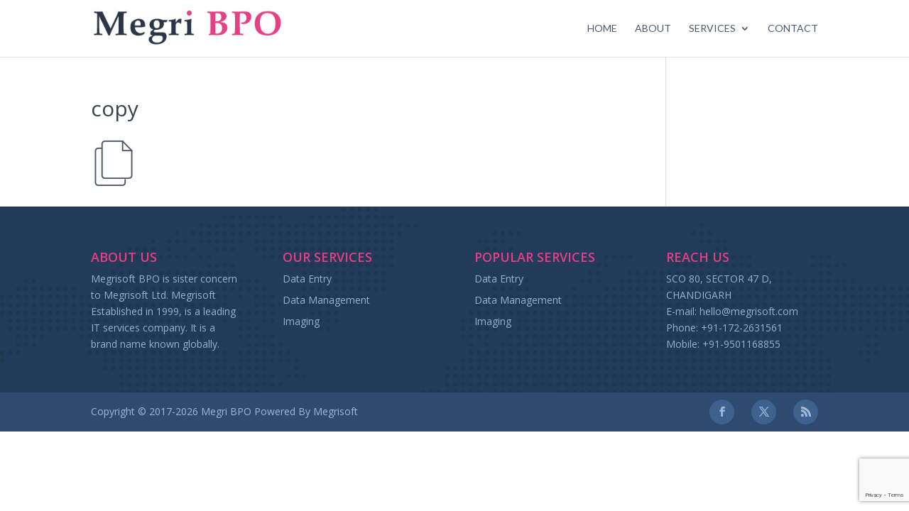

--- FILE ---
content_type: text/html; charset=utf-8
request_url: https://www.google.com/recaptcha/api2/anchor?ar=1&k=6LfbAsoeAAAAAJOqP0nBWcYoUENlzDWynABQvnNf&co=aHR0cHM6Ly9tZWdyaWJwby5jb206NDQz&hl=en&v=PoyoqOPhxBO7pBk68S4YbpHZ&size=invisible&anchor-ms=20000&execute-ms=30000&cb=mxmrjh9qdtwg
body_size: 48768
content:
<!DOCTYPE HTML><html dir="ltr" lang="en"><head><meta http-equiv="Content-Type" content="text/html; charset=UTF-8">
<meta http-equiv="X-UA-Compatible" content="IE=edge">
<title>reCAPTCHA</title>
<style type="text/css">
/* cyrillic-ext */
@font-face {
  font-family: 'Roboto';
  font-style: normal;
  font-weight: 400;
  font-stretch: 100%;
  src: url(//fonts.gstatic.com/s/roboto/v48/KFO7CnqEu92Fr1ME7kSn66aGLdTylUAMa3GUBHMdazTgWw.woff2) format('woff2');
  unicode-range: U+0460-052F, U+1C80-1C8A, U+20B4, U+2DE0-2DFF, U+A640-A69F, U+FE2E-FE2F;
}
/* cyrillic */
@font-face {
  font-family: 'Roboto';
  font-style: normal;
  font-weight: 400;
  font-stretch: 100%;
  src: url(//fonts.gstatic.com/s/roboto/v48/KFO7CnqEu92Fr1ME7kSn66aGLdTylUAMa3iUBHMdazTgWw.woff2) format('woff2');
  unicode-range: U+0301, U+0400-045F, U+0490-0491, U+04B0-04B1, U+2116;
}
/* greek-ext */
@font-face {
  font-family: 'Roboto';
  font-style: normal;
  font-weight: 400;
  font-stretch: 100%;
  src: url(//fonts.gstatic.com/s/roboto/v48/KFO7CnqEu92Fr1ME7kSn66aGLdTylUAMa3CUBHMdazTgWw.woff2) format('woff2');
  unicode-range: U+1F00-1FFF;
}
/* greek */
@font-face {
  font-family: 'Roboto';
  font-style: normal;
  font-weight: 400;
  font-stretch: 100%;
  src: url(//fonts.gstatic.com/s/roboto/v48/KFO7CnqEu92Fr1ME7kSn66aGLdTylUAMa3-UBHMdazTgWw.woff2) format('woff2');
  unicode-range: U+0370-0377, U+037A-037F, U+0384-038A, U+038C, U+038E-03A1, U+03A3-03FF;
}
/* math */
@font-face {
  font-family: 'Roboto';
  font-style: normal;
  font-weight: 400;
  font-stretch: 100%;
  src: url(//fonts.gstatic.com/s/roboto/v48/KFO7CnqEu92Fr1ME7kSn66aGLdTylUAMawCUBHMdazTgWw.woff2) format('woff2');
  unicode-range: U+0302-0303, U+0305, U+0307-0308, U+0310, U+0312, U+0315, U+031A, U+0326-0327, U+032C, U+032F-0330, U+0332-0333, U+0338, U+033A, U+0346, U+034D, U+0391-03A1, U+03A3-03A9, U+03B1-03C9, U+03D1, U+03D5-03D6, U+03F0-03F1, U+03F4-03F5, U+2016-2017, U+2034-2038, U+203C, U+2040, U+2043, U+2047, U+2050, U+2057, U+205F, U+2070-2071, U+2074-208E, U+2090-209C, U+20D0-20DC, U+20E1, U+20E5-20EF, U+2100-2112, U+2114-2115, U+2117-2121, U+2123-214F, U+2190, U+2192, U+2194-21AE, U+21B0-21E5, U+21F1-21F2, U+21F4-2211, U+2213-2214, U+2216-22FF, U+2308-230B, U+2310, U+2319, U+231C-2321, U+2336-237A, U+237C, U+2395, U+239B-23B7, U+23D0, U+23DC-23E1, U+2474-2475, U+25AF, U+25B3, U+25B7, U+25BD, U+25C1, U+25CA, U+25CC, U+25FB, U+266D-266F, U+27C0-27FF, U+2900-2AFF, U+2B0E-2B11, U+2B30-2B4C, U+2BFE, U+3030, U+FF5B, U+FF5D, U+1D400-1D7FF, U+1EE00-1EEFF;
}
/* symbols */
@font-face {
  font-family: 'Roboto';
  font-style: normal;
  font-weight: 400;
  font-stretch: 100%;
  src: url(//fonts.gstatic.com/s/roboto/v48/KFO7CnqEu92Fr1ME7kSn66aGLdTylUAMaxKUBHMdazTgWw.woff2) format('woff2');
  unicode-range: U+0001-000C, U+000E-001F, U+007F-009F, U+20DD-20E0, U+20E2-20E4, U+2150-218F, U+2190, U+2192, U+2194-2199, U+21AF, U+21E6-21F0, U+21F3, U+2218-2219, U+2299, U+22C4-22C6, U+2300-243F, U+2440-244A, U+2460-24FF, U+25A0-27BF, U+2800-28FF, U+2921-2922, U+2981, U+29BF, U+29EB, U+2B00-2BFF, U+4DC0-4DFF, U+FFF9-FFFB, U+10140-1018E, U+10190-1019C, U+101A0, U+101D0-101FD, U+102E0-102FB, U+10E60-10E7E, U+1D2C0-1D2D3, U+1D2E0-1D37F, U+1F000-1F0FF, U+1F100-1F1AD, U+1F1E6-1F1FF, U+1F30D-1F30F, U+1F315, U+1F31C, U+1F31E, U+1F320-1F32C, U+1F336, U+1F378, U+1F37D, U+1F382, U+1F393-1F39F, U+1F3A7-1F3A8, U+1F3AC-1F3AF, U+1F3C2, U+1F3C4-1F3C6, U+1F3CA-1F3CE, U+1F3D4-1F3E0, U+1F3ED, U+1F3F1-1F3F3, U+1F3F5-1F3F7, U+1F408, U+1F415, U+1F41F, U+1F426, U+1F43F, U+1F441-1F442, U+1F444, U+1F446-1F449, U+1F44C-1F44E, U+1F453, U+1F46A, U+1F47D, U+1F4A3, U+1F4B0, U+1F4B3, U+1F4B9, U+1F4BB, U+1F4BF, U+1F4C8-1F4CB, U+1F4D6, U+1F4DA, U+1F4DF, U+1F4E3-1F4E6, U+1F4EA-1F4ED, U+1F4F7, U+1F4F9-1F4FB, U+1F4FD-1F4FE, U+1F503, U+1F507-1F50B, U+1F50D, U+1F512-1F513, U+1F53E-1F54A, U+1F54F-1F5FA, U+1F610, U+1F650-1F67F, U+1F687, U+1F68D, U+1F691, U+1F694, U+1F698, U+1F6AD, U+1F6B2, U+1F6B9-1F6BA, U+1F6BC, U+1F6C6-1F6CF, U+1F6D3-1F6D7, U+1F6E0-1F6EA, U+1F6F0-1F6F3, U+1F6F7-1F6FC, U+1F700-1F7FF, U+1F800-1F80B, U+1F810-1F847, U+1F850-1F859, U+1F860-1F887, U+1F890-1F8AD, U+1F8B0-1F8BB, U+1F8C0-1F8C1, U+1F900-1F90B, U+1F93B, U+1F946, U+1F984, U+1F996, U+1F9E9, U+1FA00-1FA6F, U+1FA70-1FA7C, U+1FA80-1FA89, U+1FA8F-1FAC6, U+1FACE-1FADC, U+1FADF-1FAE9, U+1FAF0-1FAF8, U+1FB00-1FBFF;
}
/* vietnamese */
@font-face {
  font-family: 'Roboto';
  font-style: normal;
  font-weight: 400;
  font-stretch: 100%;
  src: url(//fonts.gstatic.com/s/roboto/v48/KFO7CnqEu92Fr1ME7kSn66aGLdTylUAMa3OUBHMdazTgWw.woff2) format('woff2');
  unicode-range: U+0102-0103, U+0110-0111, U+0128-0129, U+0168-0169, U+01A0-01A1, U+01AF-01B0, U+0300-0301, U+0303-0304, U+0308-0309, U+0323, U+0329, U+1EA0-1EF9, U+20AB;
}
/* latin-ext */
@font-face {
  font-family: 'Roboto';
  font-style: normal;
  font-weight: 400;
  font-stretch: 100%;
  src: url(//fonts.gstatic.com/s/roboto/v48/KFO7CnqEu92Fr1ME7kSn66aGLdTylUAMa3KUBHMdazTgWw.woff2) format('woff2');
  unicode-range: U+0100-02BA, U+02BD-02C5, U+02C7-02CC, U+02CE-02D7, U+02DD-02FF, U+0304, U+0308, U+0329, U+1D00-1DBF, U+1E00-1E9F, U+1EF2-1EFF, U+2020, U+20A0-20AB, U+20AD-20C0, U+2113, U+2C60-2C7F, U+A720-A7FF;
}
/* latin */
@font-face {
  font-family: 'Roboto';
  font-style: normal;
  font-weight: 400;
  font-stretch: 100%;
  src: url(//fonts.gstatic.com/s/roboto/v48/KFO7CnqEu92Fr1ME7kSn66aGLdTylUAMa3yUBHMdazQ.woff2) format('woff2');
  unicode-range: U+0000-00FF, U+0131, U+0152-0153, U+02BB-02BC, U+02C6, U+02DA, U+02DC, U+0304, U+0308, U+0329, U+2000-206F, U+20AC, U+2122, U+2191, U+2193, U+2212, U+2215, U+FEFF, U+FFFD;
}
/* cyrillic-ext */
@font-face {
  font-family: 'Roboto';
  font-style: normal;
  font-weight: 500;
  font-stretch: 100%;
  src: url(//fonts.gstatic.com/s/roboto/v48/KFO7CnqEu92Fr1ME7kSn66aGLdTylUAMa3GUBHMdazTgWw.woff2) format('woff2');
  unicode-range: U+0460-052F, U+1C80-1C8A, U+20B4, U+2DE0-2DFF, U+A640-A69F, U+FE2E-FE2F;
}
/* cyrillic */
@font-face {
  font-family: 'Roboto';
  font-style: normal;
  font-weight: 500;
  font-stretch: 100%;
  src: url(//fonts.gstatic.com/s/roboto/v48/KFO7CnqEu92Fr1ME7kSn66aGLdTylUAMa3iUBHMdazTgWw.woff2) format('woff2');
  unicode-range: U+0301, U+0400-045F, U+0490-0491, U+04B0-04B1, U+2116;
}
/* greek-ext */
@font-face {
  font-family: 'Roboto';
  font-style: normal;
  font-weight: 500;
  font-stretch: 100%;
  src: url(//fonts.gstatic.com/s/roboto/v48/KFO7CnqEu92Fr1ME7kSn66aGLdTylUAMa3CUBHMdazTgWw.woff2) format('woff2');
  unicode-range: U+1F00-1FFF;
}
/* greek */
@font-face {
  font-family: 'Roboto';
  font-style: normal;
  font-weight: 500;
  font-stretch: 100%;
  src: url(//fonts.gstatic.com/s/roboto/v48/KFO7CnqEu92Fr1ME7kSn66aGLdTylUAMa3-UBHMdazTgWw.woff2) format('woff2');
  unicode-range: U+0370-0377, U+037A-037F, U+0384-038A, U+038C, U+038E-03A1, U+03A3-03FF;
}
/* math */
@font-face {
  font-family: 'Roboto';
  font-style: normal;
  font-weight: 500;
  font-stretch: 100%;
  src: url(//fonts.gstatic.com/s/roboto/v48/KFO7CnqEu92Fr1ME7kSn66aGLdTylUAMawCUBHMdazTgWw.woff2) format('woff2');
  unicode-range: U+0302-0303, U+0305, U+0307-0308, U+0310, U+0312, U+0315, U+031A, U+0326-0327, U+032C, U+032F-0330, U+0332-0333, U+0338, U+033A, U+0346, U+034D, U+0391-03A1, U+03A3-03A9, U+03B1-03C9, U+03D1, U+03D5-03D6, U+03F0-03F1, U+03F4-03F5, U+2016-2017, U+2034-2038, U+203C, U+2040, U+2043, U+2047, U+2050, U+2057, U+205F, U+2070-2071, U+2074-208E, U+2090-209C, U+20D0-20DC, U+20E1, U+20E5-20EF, U+2100-2112, U+2114-2115, U+2117-2121, U+2123-214F, U+2190, U+2192, U+2194-21AE, U+21B0-21E5, U+21F1-21F2, U+21F4-2211, U+2213-2214, U+2216-22FF, U+2308-230B, U+2310, U+2319, U+231C-2321, U+2336-237A, U+237C, U+2395, U+239B-23B7, U+23D0, U+23DC-23E1, U+2474-2475, U+25AF, U+25B3, U+25B7, U+25BD, U+25C1, U+25CA, U+25CC, U+25FB, U+266D-266F, U+27C0-27FF, U+2900-2AFF, U+2B0E-2B11, U+2B30-2B4C, U+2BFE, U+3030, U+FF5B, U+FF5D, U+1D400-1D7FF, U+1EE00-1EEFF;
}
/* symbols */
@font-face {
  font-family: 'Roboto';
  font-style: normal;
  font-weight: 500;
  font-stretch: 100%;
  src: url(//fonts.gstatic.com/s/roboto/v48/KFO7CnqEu92Fr1ME7kSn66aGLdTylUAMaxKUBHMdazTgWw.woff2) format('woff2');
  unicode-range: U+0001-000C, U+000E-001F, U+007F-009F, U+20DD-20E0, U+20E2-20E4, U+2150-218F, U+2190, U+2192, U+2194-2199, U+21AF, U+21E6-21F0, U+21F3, U+2218-2219, U+2299, U+22C4-22C6, U+2300-243F, U+2440-244A, U+2460-24FF, U+25A0-27BF, U+2800-28FF, U+2921-2922, U+2981, U+29BF, U+29EB, U+2B00-2BFF, U+4DC0-4DFF, U+FFF9-FFFB, U+10140-1018E, U+10190-1019C, U+101A0, U+101D0-101FD, U+102E0-102FB, U+10E60-10E7E, U+1D2C0-1D2D3, U+1D2E0-1D37F, U+1F000-1F0FF, U+1F100-1F1AD, U+1F1E6-1F1FF, U+1F30D-1F30F, U+1F315, U+1F31C, U+1F31E, U+1F320-1F32C, U+1F336, U+1F378, U+1F37D, U+1F382, U+1F393-1F39F, U+1F3A7-1F3A8, U+1F3AC-1F3AF, U+1F3C2, U+1F3C4-1F3C6, U+1F3CA-1F3CE, U+1F3D4-1F3E0, U+1F3ED, U+1F3F1-1F3F3, U+1F3F5-1F3F7, U+1F408, U+1F415, U+1F41F, U+1F426, U+1F43F, U+1F441-1F442, U+1F444, U+1F446-1F449, U+1F44C-1F44E, U+1F453, U+1F46A, U+1F47D, U+1F4A3, U+1F4B0, U+1F4B3, U+1F4B9, U+1F4BB, U+1F4BF, U+1F4C8-1F4CB, U+1F4D6, U+1F4DA, U+1F4DF, U+1F4E3-1F4E6, U+1F4EA-1F4ED, U+1F4F7, U+1F4F9-1F4FB, U+1F4FD-1F4FE, U+1F503, U+1F507-1F50B, U+1F50D, U+1F512-1F513, U+1F53E-1F54A, U+1F54F-1F5FA, U+1F610, U+1F650-1F67F, U+1F687, U+1F68D, U+1F691, U+1F694, U+1F698, U+1F6AD, U+1F6B2, U+1F6B9-1F6BA, U+1F6BC, U+1F6C6-1F6CF, U+1F6D3-1F6D7, U+1F6E0-1F6EA, U+1F6F0-1F6F3, U+1F6F7-1F6FC, U+1F700-1F7FF, U+1F800-1F80B, U+1F810-1F847, U+1F850-1F859, U+1F860-1F887, U+1F890-1F8AD, U+1F8B0-1F8BB, U+1F8C0-1F8C1, U+1F900-1F90B, U+1F93B, U+1F946, U+1F984, U+1F996, U+1F9E9, U+1FA00-1FA6F, U+1FA70-1FA7C, U+1FA80-1FA89, U+1FA8F-1FAC6, U+1FACE-1FADC, U+1FADF-1FAE9, U+1FAF0-1FAF8, U+1FB00-1FBFF;
}
/* vietnamese */
@font-face {
  font-family: 'Roboto';
  font-style: normal;
  font-weight: 500;
  font-stretch: 100%;
  src: url(//fonts.gstatic.com/s/roboto/v48/KFO7CnqEu92Fr1ME7kSn66aGLdTylUAMa3OUBHMdazTgWw.woff2) format('woff2');
  unicode-range: U+0102-0103, U+0110-0111, U+0128-0129, U+0168-0169, U+01A0-01A1, U+01AF-01B0, U+0300-0301, U+0303-0304, U+0308-0309, U+0323, U+0329, U+1EA0-1EF9, U+20AB;
}
/* latin-ext */
@font-face {
  font-family: 'Roboto';
  font-style: normal;
  font-weight: 500;
  font-stretch: 100%;
  src: url(//fonts.gstatic.com/s/roboto/v48/KFO7CnqEu92Fr1ME7kSn66aGLdTylUAMa3KUBHMdazTgWw.woff2) format('woff2');
  unicode-range: U+0100-02BA, U+02BD-02C5, U+02C7-02CC, U+02CE-02D7, U+02DD-02FF, U+0304, U+0308, U+0329, U+1D00-1DBF, U+1E00-1E9F, U+1EF2-1EFF, U+2020, U+20A0-20AB, U+20AD-20C0, U+2113, U+2C60-2C7F, U+A720-A7FF;
}
/* latin */
@font-face {
  font-family: 'Roboto';
  font-style: normal;
  font-weight: 500;
  font-stretch: 100%;
  src: url(//fonts.gstatic.com/s/roboto/v48/KFO7CnqEu92Fr1ME7kSn66aGLdTylUAMa3yUBHMdazQ.woff2) format('woff2');
  unicode-range: U+0000-00FF, U+0131, U+0152-0153, U+02BB-02BC, U+02C6, U+02DA, U+02DC, U+0304, U+0308, U+0329, U+2000-206F, U+20AC, U+2122, U+2191, U+2193, U+2212, U+2215, U+FEFF, U+FFFD;
}
/* cyrillic-ext */
@font-face {
  font-family: 'Roboto';
  font-style: normal;
  font-weight: 900;
  font-stretch: 100%;
  src: url(//fonts.gstatic.com/s/roboto/v48/KFO7CnqEu92Fr1ME7kSn66aGLdTylUAMa3GUBHMdazTgWw.woff2) format('woff2');
  unicode-range: U+0460-052F, U+1C80-1C8A, U+20B4, U+2DE0-2DFF, U+A640-A69F, U+FE2E-FE2F;
}
/* cyrillic */
@font-face {
  font-family: 'Roboto';
  font-style: normal;
  font-weight: 900;
  font-stretch: 100%;
  src: url(//fonts.gstatic.com/s/roboto/v48/KFO7CnqEu92Fr1ME7kSn66aGLdTylUAMa3iUBHMdazTgWw.woff2) format('woff2');
  unicode-range: U+0301, U+0400-045F, U+0490-0491, U+04B0-04B1, U+2116;
}
/* greek-ext */
@font-face {
  font-family: 'Roboto';
  font-style: normal;
  font-weight: 900;
  font-stretch: 100%;
  src: url(//fonts.gstatic.com/s/roboto/v48/KFO7CnqEu92Fr1ME7kSn66aGLdTylUAMa3CUBHMdazTgWw.woff2) format('woff2');
  unicode-range: U+1F00-1FFF;
}
/* greek */
@font-face {
  font-family: 'Roboto';
  font-style: normal;
  font-weight: 900;
  font-stretch: 100%;
  src: url(//fonts.gstatic.com/s/roboto/v48/KFO7CnqEu92Fr1ME7kSn66aGLdTylUAMa3-UBHMdazTgWw.woff2) format('woff2');
  unicode-range: U+0370-0377, U+037A-037F, U+0384-038A, U+038C, U+038E-03A1, U+03A3-03FF;
}
/* math */
@font-face {
  font-family: 'Roboto';
  font-style: normal;
  font-weight: 900;
  font-stretch: 100%;
  src: url(//fonts.gstatic.com/s/roboto/v48/KFO7CnqEu92Fr1ME7kSn66aGLdTylUAMawCUBHMdazTgWw.woff2) format('woff2');
  unicode-range: U+0302-0303, U+0305, U+0307-0308, U+0310, U+0312, U+0315, U+031A, U+0326-0327, U+032C, U+032F-0330, U+0332-0333, U+0338, U+033A, U+0346, U+034D, U+0391-03A1, U+03A3-03A9, U+03B1-03C9, U+03D1, U+03D5-03D6, U+03F0-03F1, U+03F4-03F5, U+2016-2017, U+2034-2038, U+203C, U+2040, U+2043, U+2047, U+2050, U+2057, U+205F, U+2070-2071, U+2074-208E, U+2090-209C, U+20D0-20DC, U+20E1, U+20E5-20EF, U+2100-2112, U+2114-2115, U+2117-2121, U+2123-214F, U+2190, U+2192, U+2194-21AE, U+21B0-21E5, U+21F1-21F2, U+21F4-2211, U+2213-2214, U+2216-22FF, U+2308-230B, U+2310, U+2319, U+231C-2321, U+2336-237A, U+237C, U+2395, U+239B-23B7, U+23D0, U+23DC-23E1, U+2474-2475, U+25AF, U+25B3, U+25B7, U+25BD, U+25C1, U+25CA, U+25CC, U+25FB, U+266D-266F, U+27C0-27FF, U+2900-2AFF, U+2B0E-2B11, U+2B30-2B4C, U+2BFE, U+3030, U+FF5B, U+FF5D, U+1D400-1D7FF, U+1EE00-1EEFF;
}
/* symbols */
@font-face {
  font-family: 'Roboto';
  font-style: normal;
  font-weight: 900;
  font-stretch: 100%;
  src: url(//fonts.gstatic.com/s/roboto/v48/KFO7CnqEu92Fr1ME7kSn66aGLdTylUAMaxKUBHMdazTgWw.woff2) format('woff2');
  unicode-range: U+0001-000C, U+000E-001F, U+007F-009F, U+20DD-20E0, U+20E2-20E4, U+2150-218F, U+2190, U+2192, U+2194-2199, U+21AF, U+21E6-21F0, U+21F3, U+2218-2219, U+2299, U+22C4-22C6, U+2300-243F, U+2440-244A, U+2460-24FF, U+25A0-27BF, U+2800-28FF, U+2921-2922, U+2981, U+29BF, U+29EB, U+2B00-2BFF, U+4DC0-4DFF, U+FFF9-FFFB, U+10140-1018E, U+10190-1019C, U+101A0, U+101D0-101FD, U+102E0-102FB, U+10E60-10E7E, U+1D2C0-1D2D3, U+1D2E0-1D37F, U+1F000-1F0FF, U+1F100-1F1AD, U+1F1E6-1F1FF, U+1F30D-1F30F, U+1F315, U+1F31C, U+1F31E, U+1F320-1F32C, U+1F336, U+1F378, U+1F37D, U+1F382, U+1F393-1F39F, U+1F3A7-1F3A8, U+1F3AC-1F3AF, U+1F3C2, U+1F3C4-1F3C6, U+1F3CA-1F3CE, U+1F3D4-1F3E0, U+1F3ED, U+1F3F1-1F3F3, U+1F3F5-1F3F7, U+1F408, U+1F415, U+1F41F, U+1F426, U+1F43F, U+1F441-1F442, U+1F444, U+1F446-1F449, U+1F44C-1F44E, U+1F453, U+1F46A, U+1F47D, U+1F4A3, U+1F4B0, U+1F4B3, U+1F4B9, U+1F4BB, U+1F4BF, U+1F4C8-1F4CB, U+1F4D6, U+1F4DA, U+1F4DF, U+1F4E3-1F4E6, U+1F4EA-1F4ED, U+1F4F7, U+1F4F9-1F4FB, U+1F4FD-1F4FE, U+1F503, U+1F507-1F50B, U+1F50D, U+1F512-1F513, U+1F53E-1F54A, U+1F54F-1F5FA, U+1F610, U+1F650-1F67F, U+1F687, U+1F68D, U+1F691, U+1F694, U+1F698, U+1F6AD, U+1F6B2, U+1F6B9-1F6BA, U+1F6BC, U+1F6C6-1F6CF, U+1F6D3-1F6D7, U+1F6E0-1F6EA, U+1F6F0-1F6F3, U+1F6F7-1F6FC, U+1F700-1F7FF, U+1F800-1F80B, U+1F810-1F847, U+1F850-1F859, U+1F860-1F887, U+1F890-1F8AD, U+1F8B0-1F8BB, U+1F8C0-1F8C1, U+1F900-1F90B, U+1F93B, U+1F946, U+1F984, U+1F996, U+1F9E9, U+1FA00-1FA6F, U+1FA70-1FA7C, U+1FA80-1FA89, U+1FA8F-1FAC6, U+1FACE-1FADC, U+1FADF-1FAE9, U+1FAF0-1FAF8, U+1FB00-1FBFF;
}
/* vietnamese */
@font-face {
  font-family: 'Roboto';
  font-style: normal;
  font-weight: 900;
  font-stretch: 100%;
  src: url(//fonts.gstatic.com/s/roboto/v48/KFO7CnqEu92Fr1ME7kSn66aGLdTylUAMa3OUBHMdazTgWw.woff2) format('woff2');
  unicode-range: U+0102-0103, U+0110-0111, U+0128-0129, U+0168-0169, U+01A0-01A1, U+01AF-01B0, U+0300-0301, U+0303-0304, U+0308-0309, U+0323, U+0329, U+1EA0-1EF9, U+20AB;
}
/* latin-ext */
@font-face {
  font-family: 'Roboto';
  font-style: normal;
  font-weight: 900;
  font-stretch: 100%;
  src: url(//fonts.gstatic.com/s/roboto/v48/KFO7CnqEu92Fr1ME7kSn66aGLdTylUAMa3KUBHMdazTgWw.woff2) format('woff2');
  unicode-range: U+0100-02BA, U+02BD-02C5, U+02C7-02CC, U+02CE-02D7, U+02DD-02FF, U+0304, U+0308, U+0329, U+1D00-1DBF, U+1E00-1E9F, U+1EF2-1EFF, U+2020, U+20A0-20AB, U+20AD-20C0, U+2113, U+2C60-2C7F, U+A720-A7FF;
}
/* latin */
@font-face {
  font-family: 'Roboto';
  font-style: normal;
  font-weight: 900;
  font-stretch: 100%;
  src: url(//fonts.gstatic.com/s/roboto/v48/KFO7CnqEu92Fr1ME7kSn66aGLdTylUAMa3yUBHMdazQ.woff2) format('woff2');
  unicode-range: U+0000-00FF, U+0131, U+0152-0153, U+02BB-02BC, U+02C6, U+02DA, U+02DC, U+0304, U+0308, U+0329, U+2000-206F, U+20AC, U+2122, U+2191, U+2193, U+2212, U+2215, U+FEFF, U+FFFD;
}

</style>
<link rel="stylesheet" type="text/css" href="https://www.gstatic.com/recaptcha/releases/PoyoqOPhxBO7pBk68S4YbpHZ/styles__ltr.css">
<script nonce="78LHIm8p9uXlkayfiZ5cdQ" type="text/javascript">window['__recaptcha_api'] = 'https://www.google.com/recaptcha/api2/';</script>
<script type="text/javascript" src="https://www.gstatic.com/recaptcha/releases/PoyoqOPhxBO7pBk68S4YbpHZ/recaptcha__en.js" nonce="78LHIm8p9uXlkayfiZ5cdQ">
      
    </script></head>
<body><div id="rc-anchor-alert" class="rc-anchor-alert"></div>
<input type="hidden" id="recaptcha-token" value="[base64]">
<script type="text/javascript" nonce="78LHIm8p9uXlkayfiZ5cdQ">
      recaptcha.anchor.Main.init("[\x22ainput\x22,[\x22bgdata\x22,\x22\x22,\[base64]/[base64]/[base64]/KE4oMTI0LHYsdi5HKSxMWihsLHYpKTpOKDEyNCx2LGwpLFYpLHYpLFQpKSxGKDE3MSx2KX0scjc9ZnVuY3Rpb24obCl7cmV0dXJuIGx9LEM9ZnVuY3Rpb24obCxWLHYpe04odixsLFYpLFZbYWtdPTI3OTZ9LG49ZnVuY3Rpb24obCxWKXtWLlg9KChWLlg/[base64]/[base64]/[base64]/[base64]/[base64]/[base64]/[base64]/[base64]/[base64]/[base64]/[base64]\\u003d\x22,\[base64]\\u003d\x22,\x22JsKzQcKDwpfCnioDbCTCrWDDql8sw6wIw6PDqCtdWHtRPcKww4pMw6xCwrIYw7HDhyDCrTTCrMKKwq/DlRI/ZsK0woHDjxkcbMO7w47Dn8KXw6vDomjCgVNUc8OlFcKnCsKbw4fDn8KyDxl4wrXCtsO/[base64]/[base64]/CmiDDtcK4bsOLwrXCssOtw5DCvsKaw7pawqMqw4F3YRDCggLDoXQVX8KvQsKYb8KRw6fDhApYw7BJbjPCnwQPw4UeEArDu8KXwp7DqcKkwrjDgwN8w53CocOBDsOew49Qw4gxKcKzw7JbJMKnwojDt0TCncKfw7vCggEXPsKPwoh+PyjDkMK0NlzDisOtJEV/STTDlV3CvnB0w7Q4d8KZX8Omw5PCicKiDkvDpMOJwoLDhsKiw5d7w79FYsKfwq7ChMKTw6LDmFTCt8K7Hxx7cUnDgsOtwoIIGTQowqfDpEt+V8Kww6MpQMK0TEHCvy/[base64]/[base64]/DkkZaCsKaJ8KOSMOvecORMMOpw4I7EUNAahfCjcOISgzCr8KAw5PDtjnCksOkw59+fQPDj1jCpGdIwrkSK8Kha8OMwpNcTUJCRMOnwrh+CMKyKiPDvg/DujcNIx9nbMKQwrZ+QcOuwrdCwrRdw4LCnmVBwrYAczXDt8ODSMOOHALDtztaBlPDrmfDnMO/[base64]/wqHCjWFnw60PwofCq8OseC3DiMKjwpzCinXDohVHw5HCkcKcBMOcwpTCksORwo9PwpxXdsO2CsKaYcO2wovCmcOxwqHDhlTChg3Ds8OxEMKhw7PCqsKNS8OjwqIHdjzChR3Dl2pSwq7Dph96wo3Dl8OJMMOwasOMLgXDnmnCkMK8C8OVwokvw4/Cp8KOw5bDjhsuRsOxD0DDnmfCklnCpzTDnGo7wosYAMO3w7zDj8KtwrhidVTDvX1nNVTDocOgeMK6WjNHwoVVWMK5KMOnwovDjcOSTBTCk8K6wqPDqHdDwrvDpcKdT8OoeMKfBXrCtsKuZsOZelcFw7VUwoTCicOVPcOEfMOhwo7CugPCq3YDw57DuhXDqjlewp/Duywow7MJAjgHwqUaw7lIXVrDgw/DpcKrw6zCoDjCr8OgJcODOGBXT8KjH8OWwpDDu1zCrsO2AMKEGBDCv8KXwq7DgMK5KBPCpMOZVMK4wpV5woLDtsOowrDCp8OrbDrCrkjCu8KQw54jwoDCiMKpNhobLlhswo/Cj2dsCwrCrHVnwrHDr8KWw4g1IMO7w7p1wrh3wrEfZg7CgMKFwqFcT8KnwrU1esKkwrRJwoTCqglCA8KowozCpMO1w650wp/[base64]/Cs3QxI8KHw59ow7DChEvDjMOuN3nDvxzDuMOyQsKtYMKLwpjCtkkgw7kwwoIfC8O2wqlbwqnComXDrcKdKkbCmSwDYcOSMnrDpwowAHVEQMK4wrrCoMOmw7h1FkLCusKKbT1sw5E6CHzDp1zCksOVYsKeWcK/[base64]/Cg8OUbFd/wr3Cg3TCj8KbCsKzUnpyGTPCpcOewp/[base64]/CrcK6OGnCjnXCsgbDh8KCw5x4cMKGfsKBwqkjEwvCgzjCjUBrwptTA2XCncKGw4DCqEwDO35zwoB0w70lw4N+ZxDDsH3DlkVHwq14wqMDwpB+w4rDhE7DhMKEwpHDlsKHVW8Qw7/DnxDDtcKpwqHCm2nCvm8WTTsSw63Dk0zDlAx8PMOQesOww68UBcOpw4rCvMKRFMOcCH5uLBokQsOZdsOIw7YmBVPCi8KpwoYGCH8mw74wDD3ClnfDhEEww4vDmsODESXCkwICXcOsH8OCw5zDiRAyw49Sw6PCgzBONcOUwo/CqsO+wpfDq8KbwrB4FsK3wqEDw7DClBJCfR4UIMKVw4rDosOQwoTDgcO/PXBdWF9fVcKuwrdwwrVnw73DjsO9w6DCh3dvw7RTwpDDqsOEw6vCgMOCIg89w5UcDRtjw6zDuRc4wrgSwpjCgsKWw7pTZistaMO7w7d8wpkNeh5UZMO5w7MXeQgtZRfCi2bDpi4+w7jCgWjDpcK+J0NmRMKewrjDvQfCth8CIwfDjMOwwrE1wr8QGcKIw5/Di8ODworCuMOjwojCoMO+fcODwonDhn7DpsKTw6A5ZsKmeA58wojDicKvw7/Cj1/CnEFjw6jDo04bw71dw7fClsO7HSPCtcOpw7ZawpHCqVEnZEnCp2XDj8Oww67DvsKkS8Oow6plR8Oxw7TClcKvXwnDiXvCi0Bswo3DkxLCssKNPhd4emTCocOHG8K0WhzDgR7DucOWw4AQw6HCglDDoFJ5w4fDmEvChi7DnsO1WMKawqTDv0FLP2/DpDQsR8OpPcOTClJ1GH/DvRAuclfDlxwdw7lzwq7Cn8O1dMKvw4TChMOCw4jCnXZtK8KJRWfCsV4+w5vCpsKZcX8ebcKJwqMfw6kpDCfDj8KzScKrRkHCpVrDrcKVw4JSPHc4YA1vw5x+wod2wobCnMObw4LCkCjCqgBTFMKfw4c5MS7Cv8Oow5RhJDAZw6QOcMKATQjCtiQTw5/DtlHCgmk4WHwNByfDoQgxwrHDl8OoJk4gOMKBwr1vfsKjw4zDuUIjPEM3fMOvNcKEwrnDjcKUwoohw5PDpDXDvsKzwrsQw4t8w4YER3LDnws3w6/CnETDqcKtecKewqs3w4jCpcKwQMOQPsKiwo1EelfCsDpQO8KSfsOZHsKpwpolBkDCucOqbcKzw7nDt8KGwpwlKlJGw4fCu8OcO8Ovwqt2OkfDjh/[base64]/CusO1wrtVw4zCvsKGfVHCtzVAG8OSw6IDw6xqwpA5wpTDncKVMl3Cv8KXw6nClUXClsO6QcOWwrVGw4DDik3CjMKULMKnZFRiEMKfwoLDn05LWMKBZsOPw7tpScOoBy8/LMOTDcOaw5DDrztpG34jw5DDqsKWaXnCjMKEw7rDtRjCpEzDjw3ClhE6wpvCvcK0w7LDhRI/LENQwr52S8OJwppRwqzCvRrDng7DhX53TWDCksO1w43Cu8OFTC3DhFDCslfDg3PCv8KcXMKoIcOTwpR0IMOfwpJEWcOuw7Q5OsK0w5VIRiliKWnDq8OaGyrDly/DrVjChV/DrmgyC8KaPlcIw5/CvMOzw7xGwpUPFsOWAm7DvyzCvsO3w4U2Hk3Cj8ObwrIiMMOYworDqMKzfcOKwo3CmRM3wojClH59JcKrwpzCmcORJsKsL8OXwpcbdcKbw4dke8OhwqTDpjrCkcKZLFnCvcK/BMOFNcOVw7bDh8OLKAjDpMOgwrnCh8OvL8K0woXDvsKfw7V3wpwsFCwSw5oCZnE3QAvDh2XDpcOITMOAZMOEwo9IDMOjC8ONw58uwqPDj8Kjw7fDmVHDjMOiT8O3UXVYOgfDmcOKQ8O5w6/DqsOtwrt2w63CpE0UXhHCvncqGH8SKQpDw5IATsOewrE2UwnCqELCiMObwrlSw6dcAcKJKVTDsgcxaMKBfxp7w63CqsOOYsKHWWF6w7JxCnrClsOMfSHDhjdKwqrCg8KPw7UswofDgsKBcMOPb0fDlFLCksOKwqnCgmUHw5/DoMOOwofDhyknwrJNw4AoUcOjBsKuwoHCoWJFw48WwrjDqzQgwqPDksKPaTXDoMOOOMOwCQAOG2PDjTJawpbCosK/VMOqw7vCk8OCAio+w7F7woE9dsOgGcKuGTQEAMOiUWESw4wNEcOEwpzCnUlLb8KAeMKWdsKbw7FCwoU4worCmcOgw5jCoHYQRGnCt8Ksw4Q3w5khOzzClj/[base64]/HcKJRMKOwo/CpB3DmMOaw73DnUEYSxVVw6PDgsKNKMO2Q8K2w5smwo7CiMKKdMKYwpIkwojDihM2HShbw7/Drl4JC8O0w4ZIwqHCn8OlLiMBBcKmEnbCun7DjcKwLcK9KgjDuMO0wr/DjDrDqsK+a0cjw7ZySwrCmmVDwol+OMKFwq1jDcO9fAbCkmhswqcqw4zDq113wox+BMOGWH3DqQ7Dt1ZyJ1BwwpNswoLCuWdhwphhw5ZlRwnCp8OXWMOnwoLClUIKTgU8MzLDs8KMw4fDisKew7FxY8OmaU5ywo/CkQxPw4PCq8KPBCvDtsKewooaZHPChxZfwrIXw4bCgXYgEcOHZBs2w5EeFsOYwooCwr8aXcOdfMOzw6JfKhPDuX/CnMOWMMOCKcOQAcK9w5jDk8Kzw4UCwoDDtWo2wq7Dhz/CvDUQw6c6csKNOh7DncK8wo7DpsKsOcOHVsONJ0towrV/[base64]/DrDE1fcOeJhjCqmDDqsKiw7ZgFzl4w5ERDcOjWcK/JmYDEhnCviDDmcKPXcOCc8O1SmrDlMKGf8O9MXDClRTDgMK2C8OTw6fDnTUUFUduwqPCjMKXw5TCtMKVw7rCh8KHfz1Zw6XDvF3DisOhwq8fRH/[base64]/Cph1kI8KOwqAmw5p4ZcKpOMKHFsKxw4jDrsKcIcOEwpnCnsKkwr0yw5E5wrdqFMKhPTU2wqTCk8OtworChcKbwqfDr1PDvi3ChcOgw6Ibw4vCp8OASMKKwockccORw5rDoQUkK8O/wq8ow41cwoDDm8K4w7xQBcKPDcK+wp3DsXjCjUvDkidNbzx/O1DCm8OPPMOwLjl9KFHCl3FFFH4Zw78fIHXCszVNfQ7Cg3IpwpNIw5lbN8OHPMOSwq/DocOmGMKaw64/[base64]/GBPCn3ctwpPCnCXClmt3w61LRMKjDW1ewoDCosKhw7bDtsKyw4XCumBRPcKewozDq8K3GBdjw6bDsj1Gw73DgRZFw4nDs8KHOUzDpUfCssK7GURJw6TCu8OOw6gNwpLDgcOkw7t6wqnClsKjIA5pRSYNLsKpw6/CtH4iw7JSBH7DisOgfcOEEMOgVyZowoHDtQ5twrfDixXDlMOzw5UZWMOjwq5bQMK7YcK9w6olw6PDtMKkdBbCsMKBw5/Di8O+wrvCv8KYfWYaw7IEc3vCtMKUwqnCqMOLw6LCisOtwq/CsTLDnVhnwpnDlsKBISB2dXvDjzFXwrrDhMKMwqPDkkvCpcK5w6hNw43ClMKHw4NSPMOuwp3CozDDtg/DhlZQLxXCtUMdamwEwoBubsOycXw0bjTCi8OYw7t4wrgHw7zDn1vDkETDtsOkwrLCs8Ktwp11P8OzSMOTBk9+IsKZw6fCsCB5M1rDo8KpWl7Ci8KgwqE1w7jClRTCjW/DpmzCknDDgMOWFMOhT8OTTMK8OsKKSG8zwppUwq9oesKzAcOYFn8SwozCgMOBwpDDkio3w74/w4TDpsKFwpoUFsOsw6XCoGjClRnDn8Ovw7ApQcOUwpYjw4fCkcKBwrnCvlfCjzwAdsOVwrBKR8KfJsKvS2l2bVpGw6TDmMKCdE8WdcOvwq0Pw5YnwpUXJQNzbxs1JcKGQcOywrLDiMKjwpHCrmbDucO6FMKmB8KMRcKVw4rDocK8w4HCuDzCsQshf3dET0zDisO/HMO7EsKAecOiwo0aelJqWm/CjgbCqFRUw5zDmHB4TMKPwrvDucOywp11w5N3wq/Dh8KuwpDCk8OlCsKVw7fDsMOawqMFbQbCrcKow7XDvMODKWjDr8KDwpjDncKIEyXDiycIwqJ5B8KkworDvyNKw6U/[base64]/CgE0vGMOlwpkcVsOqwqd8woDDgsOCL1JVwqTClhzDnFDDkDHDjlsrT8OLG8OLwq17w5XDsxJQwoDDtcKVw77CmnHCvRBgExfChMOSw6YGeWVpCMODw4TDqjrDhhwEeSHDlMK7w5/ClsO/X8OJw7XCsxo0w7hgRnshDXLDlcOOUcKmw7tWw4zCrxDCm1jDjUESUcKKX1EARUVje8K4M8Oww7bCjT7CmMKqw5JBwq7DvirDi8Ozc8OBBsOTIFQfe24KwqM/N1jDt8KBaHJvw5PDtXMcTcK3ZhLClRbDljQ0BsOgYirCg8OJw4XCrCwLw5DDhw5+YMO/[base64]/DiMK6woYgOlwma8KewpnDucKsA8OnM8Kdwp4eNsOxw6vDnMOyC15Vw7LCt2dvfwhiw4fCjsOMVsOPSQvDjnt5woZQEhPCoMKtw5VWJjhlMsK1wo0PdcOWH8KowqNAw6J3XSPCjmhQwq/Cu8KXFj0Dw6AjwpMWaMKuw73DkFXCk8OYdcOCwrfCqzFYBTXDqMOUwp/CiWHCiGkVw7FlI2HCpsOvwqgkTcOSPMK9Jndlw4nDhnY4w457dlDDvcODCmhlwrl9wprCvcO/[base64]/CoMOWwrzDocOtwqsZw6NuAFQRw5InWBo6wpzDgMKKb8OIw7fCo8ONw4dTa8OrGwhBwrw6GcK5wrg2wpRNIMKhw6RCwoUiwrrCtcOKPS/DpCrChcO4w7DCv0lGIcKBw4LDrjcFD0DDmm8zwrA9DMKtw6FndFrDrsKIeCkyw7NaaMOYw5jDk8KOEsKWScKIw5/CosK7bC9DwrA6SsOJbMO4woTDiXfCu8OIw6jCr1kOa8OqHjbCmB4Kw5FiW2Fzwo7DuAgHw7HDosOnw5Y7BsK0woDDgcK+O8KRwpvDlcOCwr3CgzLCrGJhbnHDgcKHI350wpnDg8KZwq58w6bDssOgwozCh1RofH42woMVwpzCjTENw6Qaw5Mjw5jDjcOEXMK9VMOBwr/CrcKEwq7Cs3tEw5TCkMOIfygMLMKjAAXDpivCpQzCh8KqcsKZw4DDn8Oaa1HDoMKJwqwhLcK3w4nDkUbClsKVMWvDiXPDjxjDlmHDgcKcwqx6w67ChBrCoEQHwpYxw5hwDcK6e8Ocw5Jywr1Wwp/CoUrCo28awrjDmwHCug/DiWpZw4PDqcKkw6ZxbS/DhwPCrMOsw5YSw6/Dn8Kuw5PCnx3DusKXwrDDhsOKw6wQOR/[base64]/[base64]/DkAsZwoDCvsKIw6hJwqHDoSN4Wg/DiMOSw6pxVMOvw7PDnXDDgcOTWi7Cg2BDwoXCjMKUwosmwqQaHcObIXFLTMKuw74WNMOXbsKgwr/Cj8OMwqzDpDMYZcKHNMKQTUXCv01nwrwkwoote8O3w6bCogfCmWF3TcK2RcK8w70GF2hCXCkyWMOAwo/CkQfDi8KvwpPCsj0FIDU+SQwjw6QNw53DmlZ2wo3DlCvCqUXDv8OABMOnJMKfwqNEUC3DhsKhdmDDpcOewrvDtDrDtEM0wrLCuiUiwoTDoCLDuMOjw6Bgw4HDoMOww4lowp0jw6F7w4Y0JcKaEMODfm3Dj8K4FXoiYsK/[base64]/DkXPCmsKbQk0jcF/Dh2vCgW8ucGV8QFvDnxTDpWHDssObWFVYW8KvwpLDiAHDuyTDu8KzwpDCv8OLwqNUw7dcN2/DnHjCnD3DoyLDmRjCo8OxfMKjW8Kzw6bDrnsUUX7CgcO+wrppwqFxfjnDtTIfGi5vw596PzdVw5cGw4zDvcOXwq9+QsKPw6FtSVtdWgjDqcKkHMOPXMO/fmF0wrJ6EsKQZkUYwqEaw6o1w7PDh8O0wpEvci/DjsKWw4bDtS5dOX93Q8KyYUjDkMKDw5hdUsOMVRsQGMORAsOGwqURIGIrfMKIQ1TDnDTCh8KIw6nCk8O/XMONwqsOw5/DkMKbAQfCk8KQccOPchN+bsKiL0HCrDwew5vDrwjDtGfCkA3Ciz/[base64]/DvGZpByfCkCdNwoxWwpLDkE7DoBYXw4h/wqTDilbCs8K7FMKMwrzCpncSw7XDsA1rY8KuL3Aaw6pIwoYTw59awpNJQMOHHcO7eMOiYsOqFMO+w6XDrU7CuU7Cm8KGwofDr8OWSTnDkQwDwr/CusO4wo/[base64]/RzZYAsO3RCDChcKbcMOoMBrCly4+wr7DocO/w5jDhcKtw6sQWsOmIiTCoMOdw4Yww43DlSjDusKFZcO8IcKHe8K0XGN+w4JLG8OrBkPDtMOeVBLCsTPDhRE9Y8Omw7cQwrt/woZaw7Vfwo1xw7J+c0kiwooIwrN1WBPDvsKqCsOVR8KeOMOWSMODfDvDoXENw7p2UzHCnMO9CHUlRMKMZW/DtMOEZcKRwpfDpMK/[base64]/F8OiOMOew7crw7DCrsOQwr9cW8ORcsOrWmnChMKNw70ew5ZfKWNhQsKkwrx+w7oMwp4BXcKzwpUkwpVoNsORD8Oow6ASwpzCgnbCkcK/woPDrsOwPEwnUcORYTDDt8KawqxswqXCpMK1DcO/wq7CjcONwrckRMKLw5EURyTDnxIFfsK7w7TDo8O3wooWXWTCvRPDlsOBfEvDgip8V8KLOG/[base64]/[base64]/[base64]/[base64]/M17Cj8KHwrAMThA/DlwESGRHUMOWVQQEw794w5XCo8Kuw4VATzYDw7AnITxTwrrDuMKsBWrCjHFURMKkRV5bfMOZw7rCnMOiw6ElMMKCUnYlG8OUcMODw5tgasKfFB7CicOSwqvCkMOYEsOfcgTCmcKAw7jCpwHDn8KBw5B/[base64]/DnsOlw75Mwp4yWcOtw5XCsEzDrMOhw6sCwozCs37Dvzc9XRLCi1kiUsKmPcKrK8OSUcOpOsOEaDrDusKiN8OAw5/DisKeEMKuw7xOGFXDoCzDlznDj8Odw59rcVbChDjDn0AvwrIGwqtjw6Z3VkdowqYbBcOdw7lNwopBD3/CksODw6zCmcKnwqIDOQ3Dlg1pCMOuXcOVw54Dwq/CjsOYNcOEwpbDnUvDulPCgGvCvWDDgsKnJl3DvzJHP0LCmMOFwrzDn8OhwqHCuMO/wqHDhV1lfzsLwqHCqwhIZ2UHHHVvX8OYwoDCoDMuwonDrx1qwrJZb8KPOMOSwrPDv8OXCQfDvcKTIEdLwrHDncKUbD8EwpxKKMOuw47Dq8OXwolow7U/w4zDhMKyCsOleHoiDsK3wpsNwq/[base64]/CtH7CnE4WIHLDiVTCrMKUw6vDvsKVw6/[base64]/DqcKuD8KFw4k4w6g3w4bDgMOBwqsxwo7DjcKzw6Jpw4nDicKXwrrCk8Klw7l7IFDDiMOiKMO8wrbDoEptwqDDq3Rmw5Yjw70dCsKaw68Fw5Rew7HCkR5vwqPCtcO7dFLCvAsgGh8Xwq16a8KAUSZEwp9kw4DCtcO4OcK8HcKiQRTCgMK/[base64]/CisOVA0ozw7lvIsO4wpfCqEvDtGYxw50VT8O/CMKRfR/DjTrCjsK6wq/DisKGXBwgQHtVw48dw5I+w5bDo8KfCUTCpMKKw5NnNyckw50dw5/[base64]/N8ONFsOrwoTDosK3Vm9aEGDDtcOyMRnDnsKzMMK8c8K6TA/CpnM/wqrDpSbCu3TDsCFYwonDkMKHwrbDqGdNZsO+wq8mFS4qwqlww5IAL8Oow4Upwq0UDGF7wrZhWMKFw77DvsOww613dsOUw7DDhMOZwrUgGSjCo8K/TcKibTXDiSYGwqvDlWHCvggDw4zCisKBEMKIBDzCnsKBwqA0F8Omw57DoC8iwqM6PMOSTMOxw5vCgcOiLcKiwrJ4BMOjGMO/C0pUwoDDuk/[base64]/DvVbCucOaLcKwwpBCQsKDHS9Mw6J4XcOnIRo5w6/CoFdtTWIGwqzDgmY6w58ww6cwJ1c2cMKJw4NPw7s2e8Krw5AyDMKzJ8OgBl/[base64]/CuHHCgkcGVQfDrcOGw6PDuRY5SGM4PsKPwosLwrRzw77DqzQyKRjDkRzDt8KQXSPDq8OxwpoLw5cWwrsrwoZYVsKIamJ9I8OJwoLCiEcbw4rDr8Ouwo5OcsKmJ8OPw6c5wqPCjw3ClMKiw4HCmcOdwpF5w6/DusK/aURPw5LCgcOCwogyTMOxcQw1w78KakHDj8OKw7F9XcOdeiF0wqPComlqbVJ0IMOxwprDqh9iw6goccKdB8OgwrTDoRPCpBbCtsOZC8OTfj/CtcKewpDDvxQKw5cCwrYZOMKyw4ZjajfDpFAYaWBuZMK7w6bCsx1gD1E/[base64]/CrMOTF8ONP8ORw6EKw6jDpsOVOsONRcOXN8OFShHDrkhUw5PDlMKXw5XDnhHCgsO4w6NPDFfDpXFRw7J/elHClAvDqcO0dA9zWcKrKcKfwrbDoE4iw7TCgBDCoSDCgsO4w54nS0DDqMKsUkguw7Ziwrhtw6jCl8KNfDxMwoDDv8Ksw4AUaEbDvMOkwo3Ck2w2wpbDlMKsOkd3VcO8S8O3w63Dv27DqsKJwpnDs8O/QsOyRMKzAcOKw4XDtkzDrHdWwrvDqF9sAQxowrIITG0BwoDDiEjDq8KMEcOQecO8XMOOwqfCucK/[base64]/Dgy3Dj8K8WRHDlQN3w4ghZcKUwrDDncOfFsOZwr7CrsKiAHnCmVHCngjDpFDDrwM2w40MQcOmZ8Klw4k5RsK2wqrChMKNw7YWLUHDuMOYOBZJL8O1dsOtSSPCjGnCjMOnwq0sH3vCs1JIwokDBcONcWx3wrnCjcOwKMKrwrzCiAVAAcKNXGpGdsK/Qx3CkMKhNFHCkMKgw7ZLVsKRwrPDs8O/JiQ5ezfCmmcXRcOCdWvDkcKKwpjCtsOXScKZw6lRM8KOesKBCjFPLWPCrldLwr4qwoTDkMOLUMOybMOdWX96ZD3DoSEewrPCrGnDsXpZbx4Qw5hhBcKmw6V2ACTCscOcOMKnTcOab8KobnkbewfDnRfDr8KCfcO5IMKww7LDoDXCrcKQHSIOPhXCo8KnZ1U/IEFDHMK4wpvCjiHCtifCmiMcwosKwoPDrDvDmh9zd8Obw5zDkHvCo8KqMxXDgCtEwpPCncO/wpNjw6MwBcOhwonDsMOiJ2NxNjPClAAMwqMCwrJ3NMK/[base64]/wpfCncK5wokuXcONw63CpcKeesKYw4UKWMK2w6TCp8OgVsKVNiHCuwbDrsOBwpdDXGEYeMKcw7rCm8Kewpp/[base64]/Cp1PCsMKowo15wrAcw4cgwoc9w4DDnz4tU8OuZMOnwr/CpRtrwr8gwpQmKcOFwqvCni3DhsKOJcO5VcKgwrDDvnfDiiVswpzDh8OQw7Qnwo1tw6rCsMO9ahjDjm1oGGzCmjDCgxDCmRhkABbCm8KwKy54wqbDlmXDhMKMDcK5CzRFX8OfHcOLwovCv3fDl8KVFcO0w5/CtMKPw51eKnPChsKSw5V3w6/DlsOfKsKlfcKiwpPDjcOBwpw3YMKzfsKaV8OkwpMdw59kaUZnUwnCosKLMmvDmcOaw4Nlw77DpMOyf2LDu1xOwrrCrwgvMk4HL8KteMK9bXJaw6/DgiBOw7jCrgVfAMKxYwrDgsOKwrMlwpt3wqgww4vCtsK8wqbDg2DCuFd/w59xT8OZb1HDucKnH8OjDy7DoBkHw5vCvUnCq8Oew4zCjXNBOAjCn8KNwp83L8KSw41uw5rDkB7DnElRwpsxwqZ/wr7DvXVZw7ARaMOSXwkZCwfDlcK4YljDtcKiw6I2wpEuw7XClcO5w5ANX8Otw6QqKD/[base64]/[base64]/bcKgwoHDrygBIjtMw5fChR0DUHXCpGoRw7bCg10mIMK4Y8KJwpjCmVQPwqBvw4nCusK7w5/[base64]/w5xaw6NEMcOvGsKEIRHDssOFw5FsdMKTwoFJw4HDnSDDtMOnER3Ctk0ubSHCiMOfSMKuw6wAw4HDlcO9w4vCgsKrHcOlwqhXw7fCiTTCqsOIwoXDlcKUwrVdwrFue1VhwrA2NMOOM8O/wqkVw7zCusKQw4BrGnHCo8Okw4vCjC7DlcK/[base64]/Ch8KeH8KJw6kew7VJag8oXC/DgXB3NMOGWmjChMOFacOAclI9cMOnNMOrwprDtT/DosK3woh0w7ccB2FRw7LDsws7X8OMwoI5wo/Dk8KFD1ACw5XDsjc8wpDDuwBXF3PCrVPDu8OuUmdBw6rDssOTw4omwrbDln/ChWnDvF/DsGZ1EgjCkMKaw5xVKcOcKwRQw5Mlw7Evw7nDuwEMPsOEw7DDg8KWwo7Di8KgacKiNcKaXcOAdcO9HsKDw6zDlsOfdMKTOjBKwrvCrcKzNsKJQ8K/aC7DthnCkcOVwozDg8OPPi5aw5LDjMKCwr9Tw5jDmsOTworDjsOEfXHDqRPCiVzDuFvCncKBM2/Cj1QEW8KGw7U9KcObZsOkw5M6w6rDg1zDmDoIw6TCpsO8w6xUBMKuNGkFfsOqQm/Cjz3Dn8O5TSEBI8KiSzwMwoFjZj/DmXRNO2jCm8KRw7Euez/CumrCnRHDvXcdwrRww5nDpcOfwp7CjsKkw5XDh2XCucK6HUTCr8ORM8KZwoQ1DMK8acO1wpY/w6I6HEPDixXClmcmbMKLG2fCgRrDhnkYbT5ww7ozw6VKwoEZw67DonDDtcK7w48lR8KnemrCmRQTwonDtMO/[base64]/[base64]/w7XCk8Ojw7LCsA/DrcK3w506SMOMQnLCtsOVw6FEdUVdw6YGUcOTwprCvWDDhcO4w4XCnDjClcO4SX7DhELCn2LCmDpiY8KXSsKXTsOSUcKFw7pVV8KQbRNlwph8IsKAw7LDpjwuO1lSWVg+w4rDkcO3w55pc8ONGAhJeENnIcKqP3oBLj9uVgF/wpBtS8Odw5Jzwq/[base64]/RUAfw4bCmWQmL8KLAG3Dh2TDqsKLw5zCk1lvOcK4KcKOJiHDq8OnHwHCk8Ogf2vCq8KTa2vDpsKiJUHCghjDnR7CgQzCjivDhg5yw6bCiMO7FsKkw4QZwqJbwrTCmsOXPypfAD15wqLCl8Kww7gYw5XCsSbCh0J0IB/DmcKueDHCpMKxJELCqMKCb0nCggTDqMOAIxvCuz/CssKzw5Z4XMOsJmA6wqR3wpjDnsOsw5xTWCAMw5nCvcOceMORw4nDssOMw6Jnw6wKPQZfFAHDhcO7WU3DqcOmwqXCtkzCsAvCnsKEGcKjw6hwwqfCi0xzGSgnw7HCoSvDg8Ksw6DCkEFRwqxAw70ZZMOSwqLCr8O+VsKYw45cw5tHw48HVEhiPCzCnk3DvEfDqMO/Q8KwCTUvw5dpL8KyLwlVwrzDjsKZQ07CusKJGD5kScKEd8OLNVDCsEIZw4VzFFzDkiIkR3PDpMKYFsOYw47Dtkoyw70sw6QPwqPDhTACwqLDksOlw6ZzwqLDisKewqFRasKfwp/DhiVEUsKGGcK4MSFPwqFHfyXChsKIesKWwqAwMMKABkrDn1TDtsK+wo/[base64]/EnPDqcOow5xdQcOGYkQxE3BXw73CrsOxdkrDmiXDlwvDhynCksKVwo5lKcOxw4LCjhrCuMKyfgrDugwCeBMQU8K0SsOhUQTDg3RAw6kYUCLDiMKww5PCvcOhIAYcw6/DsVJ8Ew/CvcKgwqjCjMKZw5jDoMKwwqLDhMOVwpsNZW/CrcKJLVYiDsO7w50Aw6XChMOIw7zDpE7DgcKiwrDCpcKswqkbTMKvAl3DtsO0VcKCQsOgw7LDkwhtwqBXw5kIcsKBLzPDn8KTw67CnGPDvsO1wrLCtMOzUz46w5XClMK5wp3Dv0YGw4NzfcOVw6AABMO7wpFzwrR7SH4eU3HDkjJ/aUFkw49Lwp3Dn8O/[base64]/Ch1UCwo3DmzV5JDvDmcOUaWwLQ3Bnw5XDiHlPFg4MwoMLGMOawrBPc8KBwoM0w60NcsOjwobDmlYAwqHDgUjCn8OCWTrCvMOmYsKVSsKRwqnChMKBIF1Xw5TDhFEoOcOSwpZUWj/DkU0Dw7tqYGkIw4HDnk58wpbCnMOzCsKvwrPCmgfDonYDw5nDjSMsYDtcB0zDijpNCsORcFnDp8O/wpFORy9rwqsqwqEJEXDCpMK+YkpLEmkYwojCtsORCyvCsWDDjGUfUcKSWMKpwrw3wqHCgMO4w6/CmMOHw6UpH8Ksw6pONcKGwrPCmkzDl8OLwrHChiNHw7HCvBPChy7CoMKKXBbDom5zw4rChhIfw7DDv8Kow5DDuznDu8O0w5Fhw4fCmXDCgsOmJiEcwobDq23DrcO1fcKNacK2L0nCigwyLcKcKcOzKBjDocOlw59nXHrCrkQqXsODw5TDmMOdNcK9IsOEFcKKw7bCvE/CpU/[base64]/[base64]/Cp2vChsOjHmY/BcO7w4rDtcKew5EGN8Obw4TCvh3ChAjDvnYow6FXSVkJw4Bvw7MOw5soSsKdaDvDlcKFWwrDrnLCtgPDtcKHSj4Rw7rClMOUdR/DnsKeH8KywowYVcO/[base64]/DscOow4h9J8KPw5rDnSIsGcK8PsK/[base64]/Dq8KoL8OmwqbDscKtw5AHwpEnw68mw74LwoPDo3lww6nDiMO1bHppw6oawq9fw60Ow6MCKcKkwpXDuwpWHMKTAsOPw5LDq8K7fRXCr3PCusOABMKrI0DCgsONwrvDmMOnZ1XDm0Aowrodwp3CnHQPwokya1zDjsOFDMKJwp/[base64]/ChsKtZWN4G8OBBcK5w4nCpsKRG1U4wqMUw4/Ch8OVZsK3X8KvwoEYUCPDlUEVNcOow45Mw4HDosOsQsKbwqnDrCMeTGXDh8Kaw5XClCHDl8ORPMOFD8OzXzDCuMORwrDCjMO6wpzDqMO6cxDDi2xgwogwN8KaAsOqFyfCoip7YDIIw6/CkUk4CENpZMOzGsOdwpdkwpp8esOxGxnDkBnDssKZFhDDrzpIRMKOwoDDtCvDs8KPw6k+aVnCucKxwpzDkkR1wqTDuHDDjcK4wojCtj3Dg0/Dn8KEw4lFAsOPLcK4w6B5GEPCn0sNZcOzwrc1wrTDiWHDpnXDh8Ofw5nDuxDCrsKpw6TDkcKNa1ptD8OHwrrCv8O1RkLDoXbCpcK1fn3DpcKzecK5wrHDiGfCjsO8w4TCuVF4w74OwqbChcOAwoPDtmNFQmnDkGbDqMOwIsOUPxdbZAsrL8KtwqRRwqfChW4Iwo1/woFLP3ArwqdzFz7DgUDDtRE+wq9Rw4/Du8KVQcKnUCY4woHDrsOBDQwnwq0yw5BJXxjDqsOAw702WsOiwqHDrAJdK8OrwovDuxsXwr02V8O8XnvClU/CncOUw5BSw7DCs8K8wrbCvMK5alXDjsKRwr46PMOFw4HDt3Ayw5k8NRoGwpZYwqrDisOPTnJlwox0wqvCnsKeG8Odw4p4w4N/[base64]/DtcOCfTDDjUUrSMOkw73DqlPDh8KBwqlbwqYYCkQueGZQwo/DnMKRwrIaQ1LCvk/CjcOdw7TDi3DDvsO2HX3Dl8OsMcOeacOow7zDulfCt8KOwpzCqizDnMKMwprDkMKJwqlWw58zOcODbBDCksOHwo3Cjn7DoMKdw6vDpRclHMOhwrbDvRfCqGLCpMOqDlPDmRLCgcOcZXLCgFE7X8KbwoHDjgsuLTDCrMKMwqUFUFErwo/[base64]\\u003d\\u003d\x22],null,[\x22conf\x22,null,\x226LfbAsoeAAAAAJOqP0nBWcYoUENlzDWynABQvnNf\x22,0,null,null,null,1,[21,125,63,73,95,87,41,43,42,83,102,105,109,121],[1017145,507],0,null,null,null,null,0,null,0,null,700,1,null,0,\[base64]/76lBhn6iwkZoQoZnOKMAhk\\u003d\x22,0,0,null,null,1,null,0,0,null,null,null,0],\x22https://megribpo.com:443\x22,null,[3,1,1],null,null,null,1,3600,[\x22https://www.google.com/intl/en/policies/privacy/\x22,\x22https://www.google.com/intl/en/policies/terms/\x22],\x22vvKIq9ilr+wscoGHg5O4qr23WXtJyBLaSCTuOltCJdM\\u003d\x22,1,0,null,1,1768768577798,0,0,[210,57,28,216,85],null,[100,24],\x22RC-S0TN1tfWpTulnQ\x22,null,null,null,null,null,\x220dAFcWeA6qQarFuoNxC5tlR7pIMu-f5QA30n_zQgymtr417WdKrwU4DijwGG_Vs7Pqa0AvkWZZ2NP6f9tVabf9-iPW0t2zLihn3w\x22,1768851377700]");
    </script></body></html>

--- FILE ---
content_type: text/css
request_url: https://megribpo.com/wp-content/et-cache/global/et-divi-customizer-global.min.css?ver=1765963101
body_size: 8926
content:
body,.et_pb_column_1_2 .et_quote_content blockquote cite,.et_pb_column_1_2 .et_link_content a.et_link_main_url,.et_pb_column_1_3 .et_quote_content blockquote cite,.et_pb_column_3_8 .et_quote_content blockquote cite,.et_pb_column_1_4 .et_quote_content blockquote cite,.et_pb_blog_grid .et_quote_content blockquote cite,.et_pb_column_1_3 .et_link_content a.et_link_main_url,.et_pb_column_3_8 .et_link_content a.et_link_main_url,.et_pb_column_1_4 .et_link_content a.et_link_main_url,.et_pb_blog_grid .et_link_content a.et_link_main_url,body .et_pb_bg_layout_light .et_pb_post p,body .et_pb_bg_layout_dark .et_pb_post p{font-size:14px}.et_pb_slide_content,.et_pb_best_value{font-size:15px}body{color:#626c84}h1,h2,h3,h4,h5,h6{color:#394350}#et_search_icon:hover,.mobile_menu_bar:before,.mobile_menu_bar:after,.et_toggle_slide_menu:after,.et-social-icon a:hover,.et_pb_sum,.et_pb_pricing li a,.et_pb_pricing_table_button,.et_overlay:before,.entry-summary p.price ins,.et_pb_member_social_links a:hover,.et_pb_widget li a:hover,.et_pb_filterable_portfolio .et_pb_portfolio_filters li a.active,.et_pb_filterable_portfolio .et_pb_portofolio_pagination ul li a.active,.et_pb_gallery .et_pb_gallery_pagination ul li a.active,.wp-pagenavi span.current,.wp-pagenavi a:hover,.nav-single a,.tagged_as a,.posted_in a{color:#e63f84}.et_pb_contact_submit,.et_password_protected_form .et_submit_button,.et_pb_bg_layout_light .et_pb_newsletter_button,.comment-reply-link,.form-submit .et_pb_button,.et_pb_bg_layout_light .et_pb_promo_button,.et_pb_bg_layout_light .et_pb_more_button,.et_pb_contact p input[type="checkbox"]:checked+label i:before,.et_pb_bg_layout_light.et_pb_module.et_pb_button{color:#e63f84}.footer-widget h4{color:#e63f84}.et-search-form,.nav li ul,.et_mobile_menu,.footer-widget li:before,.et_pb_pricing li:before,blockquote{border-color:#e63f84}.et_pb_counter_amount,.et_pb_featured_table .et_pb_pricing_heading,.et_quote_content,.et_link_content,.et_audio_content,.et_pb_post_slider.et_pb_bg_layout_dark,.et_slide_in_menu_container,.et_pb_contact p input[type="radio"]:checked+label i:before{background-color:#e63f84}a{color:#e63f84}.et_secondary_nav_enabled #page-container #top-header{background-color:#33b13d!important}#et-secondary-nav li ul{background-color:#33b13d}.et_header_style_centered .mobile_nav .select_page,.et_header_style_split .mobile_nav .select_page,.et_nav_text_color_light #top-menu>li>a,.et_nav_text_color_dark #top-menu>li>a,#top-menu a,.et_mobile_menu li a,.et_nav_text_color_light .et_mobile_menu li a,.et_nav_text_color_dark .et_mobile_menu li a,#et_search_icon:before,.et_search_form_container input,span.et_close_search_field:after,#et-top-navigation .et-cart-info{color:#4d576b}.et_search_form_container input::-moz-placeholder{color:#4d576b}.et_search_form_container input::-webkit-input-placeholder{color:#4d576b}.et_search_form_container input:-ms-input-placeholder{color:#4d576b}#top-menu li a,.et_search_form_container input{font-weight:normal;font-style:normal;text-transform:uppercase;text-decoration:none}.et_search_form_container input::-moz-placeholder{font-weight:normal;font-style:normal;text-transform:uppercase;text-decoration:none}.et_search_form_container input::-webkit-input-placeholder{font-weight:normal;font-style:normal;text-transform:uppercase;text-decoration:none}.et_search_form_container input:-ms-input-placeholder{font-weight:normal;font-style:normal;text-transform:uppercase;text-decoration:none}#top-menu li.current-menu-ancestor>a,#top-menu li.current-menu-item>a,#top-menu li.current_page_item>a{color:#e63f84}#main-footer .footer-widget h4,#main-footer .widget_block h1,#main-footer .widget_block h2,#main-footer .widget_block h3,#main-footer .widget_block h4,#main-footer .widget_block h5,#main-footer .widget_block h6{color:#e63f84}.footer-widget li:before{border-color:#e63f84}.bottom-nav,.bottom-nav a,.bottom-nav li.current-menu-item a{color:#394350}#et-footer-nav .bottom-nav li.current-menu-item a{color:#394350}#footer-bottom{background-color:#2e4a6f}#footer-info,#footer-info a{color:#9fb8d8}#footer-bottom .et-social-icon a{color:#9fb8d8}@media only screen and (min-width:981px){.et_header_style_centered.et_hide_primary_logo #main-header:not(.et-fixed-header) .logo_container,.et_header_style_centered.et_hide_fixed_logo #main-header.et-fixed-header .logo_container{height:11.88px}.et_header_style_left .et-fixed-header #et-top-navigation,.et_header_style_split .et-fixed-header #et-top-navigation{padding:19px 0 0 0}.et_header_style_left .et-fixed-header #et-top-navigation nav>ul>li>a,.et_header_style_split .et-fixed-header #et-top-navigation nav>ul>li>a{padding-bottom:19px}.et_header_style_centered header#main-header.et-fixed-header .logo_container{height:38px}.et_header_style_split #main-header.et-fixed-header .centered-inline-logo-wrap{width:38px;margin:-38px 0}.et_header_style_split .et-fixed-header .centered-inline-logo-wrap #logo{max-height:38px}.et_pb_svg_logo.et_header_style_split .et-fixed-header .centered-inline-logo-wrap #logo{height:38px}.et_header_style_slide .et-fixed-header #et-top-navigation,.et_header_style_fullscreen .et-fixed-header #et-top-navigation{padding:10px 0 10px 0!important}.et_fixed_nav #page-container .et-fixed-header#top-header{background-color:#e63f84!important}.et_fixed_nav #page-container .et-fixed-header#top-header #et-secondary-nav li ul{background-color:#e63f84}.et-fixed-header #top-menu a,.et-fixed-header #et_search_icon:before,.et-fixed-header #et_top_search .et-search-form input,.et-fixed-header .et_search_form_container input,.et-fixed-header .et_close_search_field:after,.et-fixed-header #et-top-navigation .et-cart-info{color:#4d576b!important}.et-fixed-header .et_search_form_container input::-moz-placeholder{color:#4d576b!important}.et-fixed-header .et_search_form_container input::-webkit-input-placeholder{color:#4d576b!important}.et-fixed-header .et_search_form_container input:-ms-input-placeholder{color:#4d576b!important}.et-fixed-header #top-menu li.current-menu-ancestor>a,.et-fixed-header #top-menu li.current-menu-item>a,.et-fixed-header #top-menu li.current_page_item>a{color:#e63f84!important}}@media only screen and (min-width:1350px){.et_pb_row{padding:27px 0}.et_pb_section{padding:54px 0}.single.et_pb_pagebuilder_layout.et_full_width_page .et_post_meta_wrapper{padding-top:81px}.et_pb_fullwidth_section{padding:0}}	#main-header,#et-top-navigation{font-family:'Lato',Helvetica,Arial,Lucida,sans-serif}.full-blurb .et_pb_blurb_content{max-width:100%;margin-right:10%}.some-features-list ul{width:100%;padding:0;margin:0}.some-features-list ul li{list-style:none;line-height:1.8}.some-features-list ul li a{font-family:inin;font-size:17px;color:#233b5a}.some-features-list ul li a:before{content:"→";font-size:19px;margin-left:10px;margin-right:8px;color:#e63f84;transition:all ease-in-out 0.4s}.some-features-list ul li a:hover:before{margin-right:15px}.green{color:#e63f84}.et_pb_module.et_pb_toggle{margin-bottom:10px!important}.et_pb_circle_counter,.et_pb_number_counter{text-align:center!important}.call.et_pb_button_2,.call.et_pb_button_2:hover{padding:0.3em 2em!important}.ipad-img img{max-width:76%}.et_pb_circle_counter,.et_pb_number_counter{text-align:left}.case-study .et_pb_blurb{border-radius:6px}img#logo{max-height:65%}#main-footer:before{position:absolute;left:0;top:0;bottom:0;right:0;background:#fdfeff;display:block;content:"";opacity:0}#main-footer{background:#233b5a url(https://megribpo.com/wp-content/uploads/map.png);position:relative;border-top:1px solid #233b5a}#footer-bottom{position:relative}.footer-widget{float:left;color:#99b1d0}#footer-widgets .footer-widget li a{color:#99b1d0}#footer-widgets .footer-widget li:before,#footer-widgets .footer-widget li{content:none;padding:0}footer .et-social-icon a{font-size:14px;width:35px;height:35px;background:#3e618e;border-radius:50%;line-height:35px;position:relative;top:-5px}#main-footer .footer-widget h4{text-transform:uppercase;font-weight:600}#footer-widgets .footer-widget li a:hover{color:#ffba14}#top-header .et-social-icons{float:right!important}#top-header #et-info{width:100%!important}.service-box .et_pb_blurb_content{background:#ffffff;padding:35px 15px;-webkit-box-shadow:0 0px 10px rgba(0,0,0,.06);box-shadow:0 0px 10px rgba(0,0,0,.06);border-radius:6px;overflow:hidden}ul.listing li{list-style:none;margin-bottom:5px;position:relative}ul.listing li:before{content:"•";left:-18px;position:absolute;font-size:32px;color:#e63f84}.testimonials .et_pb_blurb_content{background:#ffffff;padding:35px 20px;-webkit-box-shadow:0 0px 10px rgba(0,0,0,.06);box-shadow:0 0px 10px rgba(0,0,0,.06);border-radius:6px;overflow:hidden}.testimonials img{border-radius:50%;max-width:80px}.testimonials h4{margin-top:10px}.tag-wrap a{background:#e63f84;display:inline-block;padding:1rem 2rem;border-radius:3px;color:#ffffff;font-size:18px}.tag-wrap h2{font-family:'Poppins',Helvetica,Arial,Lucida,sans-serif;font-weight:600;font-size:38px;line-height:1.3}.tag-wrap{background:#ffffff;padding:3rem 2rem;border-radius:4px;max-width:550px}